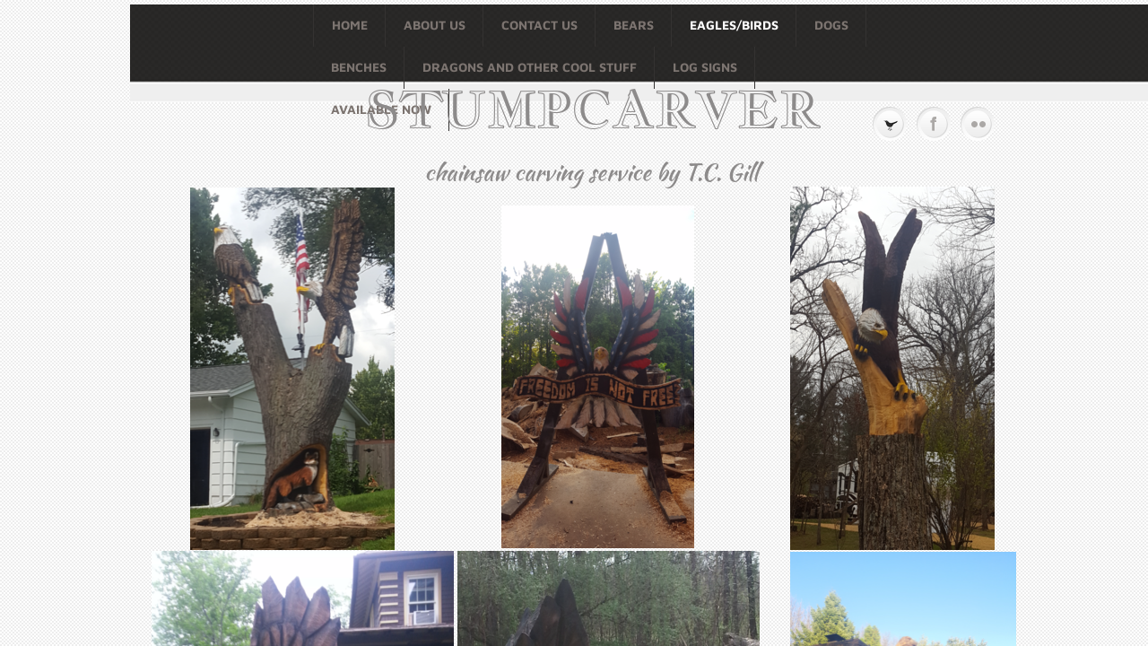

--- FILE ---
content_type: text/html; charset=utf-8
request_url: http://www.stumpcarver.com/eagles-birds.html
body_size: 8869
content:
 <!DOCTYPE html><html lang="en" dir="ltr" data-tcc-ignore=""><head><title>EAGLES/BIRDS</title><meta http-equiv="content-type" content="text/html; charset=UTF-8"><meta http-equiv="X-UA-Compatible" content="IE=edge,chrome=1"><link rel="stylesheet" type="text/css" href="site.css?v="><script> if (typeof ($sf) === "undefined") { $sf = { baseUrl: "https://img1.wsimg.com/wst/v7/WSB7_J_20230118_2045_DEP-01122_3999/v2", skin: "app", preload: 0, require: { jquery: "https://img1.wsimg.com/wst/v7/WSB7_J_20230118_2045_DEP-01122_3999/v2/libs/jquery/jq.js", paths: { "wsbcore": "common/wsb/core", "knockout": "libs/knockout/knockout" } } }; } </script><script id="duel" src="//img1.wsimg.com/starfield/duel/v2.5.8/duel.js?appid=O3BkA5J1#TzNCa0E1SjF2Mi41Ljdwcm9k"></script><script> define('jquery', ['jq!starfield/jquery.mod'], function(m) { return m; }); define('appconfig', [], { documentDownloadBaseUrl: 'http://nebula.wsimg.com' }); </script><meta http-equiv="Content-Location" content="eagles-birds.html"><meta name="generator" content="Starfield Technologies; Go Daddy Website Builder 7.0.5350"><meta property="og:type" content="website"><meta property="og:title" content="EAGLES/BIRDS"><meta property="og:site_name" content="Stumpcarver"><meta property="og:url" content="http://www.stumpcarver.com/eagles-birds.html"><meta property="og:image" content="//nebula.wsimg.com/c48447911b5cc5c7197e23ab7a9f08f4?AccessKeyId=8EF7AE37205A8F41F75A&disposition=0&alloworigin=1"></head><body><style data-inline-fonts>/* vietnamese */
@font-face {
  font-family: 'Allura';
  font-style: normal;
  font-weight: 400;
  src: url(https://img1.wsimg.com/gfonts/s/allura/v23/9oRPNYsQpS4zjuA_hAgWDto.woff2) format('woff2');
  unicode-range: U+0102-0103, U+0110-0111, U+0128-0129, U+0168-0169, U+01A0-01A1, U+01AF-01B0, U+0300-0301, U+0303-0304, U+0308-0309, U+0323, U+0329, U+1EA0-1EF9, U+20AB;
}
/* latin-ext */
@font-face {
  font-family: 'Allura';
  font-style: normal;
  font-weight: 400;
  src: url(https://img1.wsimg.com/gfonts/s/allura/v23/9oRPNYsQpS4zjuA_hQgWDto.woff2) format('woff2');
  unicode-range: U+0100-02BA, U+02BD-02C5, U+02C7-02CC, U+02CE-02D7, U+02DD-02FF, U+0304, U+0308, U+0329, U+1D00-1DBF, U+1E00-1E9F, U+1EF2-1EFF, U+2020, U+20A0-20AB, U+20AD-20C0, U+2113, U+2C60-2C7F, U+A720-A7FF;
}
/* latin */
@font-face {
  font-family: 'Allura';
  font-style: normal;
  font-weight: 400;
  src: url(https://img1.wsimg.com/gfonts/s/allura/v23/9oRPNYsQpS4zjuA_iwgW.woff2) format('woff2');
  unicode-range: U+0000-00FF, U+0131, U+0152-0153, U+02BB-02BC, U+02C6, U+02DA, U+02DC, U+0304, U+0308, U+0329, U+2000-206F, U+20AC, U+2122, U+2191, U+2193, U+2212, U+2215, U+FEFF, U+FFFD;
}
/* cyrillic */
@font-face {
  font-family: 'Amatic SC';
  font-style: normal;
  font-weight: 400;
  src: url(https://img1.wsimg.com/gfonts/s/amaticsc/v28/TUZyzwprpvBS1izr_vOEDuSfQZQ.woff2) format('woff2');
  unicode-range: U+0301, U+0400-045F, U+0490-0491, U+04B0-04B1, U+2116;
}
/* hebrew */
@font-face {
  font-family: 'Amatic SC';
  font-style: normal;
  font-weight: 400;
  src: url(https://img1.wsimg.com/gfonts/s/amaticsc/v28/TUZyzwprpvBS1izr_vOECOSfQZQ.woff2) format('woff2');
  unicode-range: U+0307-0308, U+0590-05FF, U+200C-2010, U+20AA, U+25CC, U+FB1D-FB4F;
}
/* vietnamese */
@font-face {
  font-family: 'Amatic SC';
  font-style: normal;
  font-weight: 400;
  src: url(https://img1.wsimg.com/gfonts/s/amaticsc/v28/TUZyzwprpvBS1izr_vOEBeSfQZQ.woff2) format('woff2');
  unicode-range: U+0102-0103, U+0110-0111, U+0128-0129, U+0168-0169, U+01A0-01A1, U+01AF-01B0, U+0300-0301, U+0303-0304, U+0308-0309, U+0323, U+0329, U+1EA0-1EF9, U+20AB;
}
/* latin-ext */
@font-face {
  font-family: 'Amatic SC';
  font-style: normal;
  font-weight: 400;
  src: url(https://img1.wsimg.com/gfonts/s/amaticsc/v28/TUZyzwprpvBS1izr_vOEBOSfQZQ.woff2) format('woff2');
  unicode-range: U+0100-02BA, U+02BD-02C5, U+02C7-02CC, U+02CE-02D7, U+02DD-02FF, U+0304, U+0308, U+0329, U+1D00-1DBF, U+1E00-1E9F, U+1EF2-1EFF, U+2020, U+20A0-20AB, U+20AD-20C0, U+2113, U+2C60-2C7F, U+A720-A7FF;
}
/* latin */
@font-face {
  font-family: 'Amatic SC';
  font-style: normal;
  font-weight: 400;
  src: url(https://img1.wsimg.com/gfonts/s/amaticsc/v28/TUZyzwprpvBS1izr_vOECuSf.woff2) format('woff2');
  unicode-range: U+0000-00FF, U+0131, U+0152-0153, U+02BB-02BC, U+02C6, U+02DA, U+02DC, U+0304, U+0308, U+0329, U+2000-206F, U+20AC, U+2122, U+2191, U+2193, U+2212, U+2215, U+FEFF, U+FFFD;
}
/* vietnamese */
@font-face {
  font-family: 'Arizonia';
  font-style: normal;
  font-weight: 400;
  src: url(https://img1.wsimg.com/gfonts/s/arizonia/v23/neIIzCemt4A5qa7mv5WOFqwKUQ.woff2) format('woff2');
  unicode-range: U+0102-0103, U+0110-0111, U+0128-0129, U+0168-0169, U+01A0-01A1, U+01AF-01B0, U+0300-0301, U+0303-0304, U+0308-0309, U+0323, U+0329, U+1EA0-1EF9, U+20AB;
}
/* latin-ext */
@font-face {
  font-family: 'Arizonia';
  font-style: normal;
  font-weight: 400;
  src: url(https://img1.wsimg.com/gfonts/s/arizonia/v23/neIIzCemt4A5qa7mv5WPFqwKUQ.woff2) format('woff2');
  unicode-range: U+0100-02BA, U+02BD-02C5, U+02C7-02CC, U+02CE-02D7, U+02DD-02FF, U+0304, U+0308, U+0329, U+1D00-1DBF, U+1E00-1E9F, U+1EF2-1EFF, U+2020, U+20A0-20AB, U+20AD-20C0, U+2113, U+2C60-2C7F, U+A720-A7FF;
}
/* latin */
@font-face {
  font-family: 'Arizonia';
  font-style: normal;
  font-weight: 400;
  src: url(https://img1.wsimg.com/gfonts/s/arizonia/v23/neIIzCemt4A5qa7mv5WBFqw.woff2) format('woff2');
  unicode-range: U+0000-00FF, U+0131, U+0152-0153, U+02BB-02BC, U+02C6, U+02DA, U+02DC, U+0304, U+0308, U+0329, U+2000-206F, U+20AC, U+2122, U+2191, U+2193, U+2212, U+2215, U+FEFF, U+FFFD;
}
/* latin */
@font-face {
  font-family: 'Averia Sans Libre';
  font-style: normal;
  font-weight: 400;
  src: url(https://img1.wsimg.com/gfonts/s/averiasanslibre/v20/ga6XaxZG_G5OvCf_rt7FH3B6BHLMEdVOEoI.woff2) format('woff2');
  unicode-range: U+0000-00FF, U+0131, U+0152-0153, U+02BB-02BC, U+02C6, U+02DA, U+02DC, U+0304, U+0308, U+0329, U+2000-206F, U+20AC, U+2122, U+2191, U+2193, U+2212, U+2215, U+FEFF, U+FFFD;
}
/* latin */
@font-face {
  font-family: 'Cabin Sketch';
  font-style: normal;
  font-weight: 400;
  src: url(https://img1.wsimg.com/gfonts/s/cabinsketch/v23/QGYpz_kZZAGCONcK2A4bGOj8mNhN.woff2) format('woff2');
  unicode-range: U+0000-00FF, U+0131, U+0152-0153, U+02BB-02BC, U+02C6, U+02DA, U+02DC, U+0304, U+0308, U+0329, U+2000-206F, U+20AC, U+2122, U+2191, U+2193, U+2212, U+2215, U+FEFF, U+FFFD;
}
/* vietnamese */
@font-face {
  font-family: 'Francois One';
  font-style: normal;
  font-weight: 400;
  src: url(https://img1.wsimg.com/gfonts/s/francoisone/v22/_Xmr-H4zszafZw3A-KPSZut9zgiRi_Y.woff2) format('woff2');
  unicode-range: U+0102-0103, U+0110-0111, U+0128-0129, U+0168-0169, U+01A0-01A1, U+01AF-01B0, U+0300-0301, U+0303-0304, U+0308-0309, U+0323, U+0329, U+1EA0-1EF9, U+20AB;
}
/* latin-ext */
@font-face {
  font-family: 'Francois One';
  font-style: normal;
  font-weight: 400;
  src: url(https://img1.wsimg.com/gfonts/s/francoisone/v22/_Xmr-H4zszafZw3A-KPSZut9zwiRi_Y.woff2) format('woff2');
  unicode-range: U+0100-02BA, U+02BD-02C5, U+02C7-02CC, U+02CE-02D7, U+02DD-02FF, U+0304, U+0308, U+0329, U+1D00-1DBF, U+1E00-1E9F, U+1EF2-1EFF, U+2020, U+20A0-20AB, U+20AD-20C0, U+2113, U+2C60-2C7F, U+A720-A7FF;
}
/* latin */
@font-face {
  font-family: 'Francois One';
  font-style: normal;
  font-weight: 400;
  src: url(https://img1.wsimg.com/gfonts/s/francoisone/v22/_Xmr-H4zszafZw3A-KPSZut9wQiR.woff2) format('woff2');
  unicode-range: U+0000-00FF, U+0131, U+0152-0153, U+02BB-02BC, U+02C6, U+02DA, U+02DC, U+0304, U+0308, U+0329, U+2000-206F, U+20AC, U+2122, U+2191, U+2193, U+2212, U+2215, U+FEFF, U+FFFD;
}
/* latin-ext */
@font-face {
  font-family: 'Fredericka the Great';
  font-style: normal;
  font-weight: 400;
  src: url(https://img1.wsimg.com/gfonts/s/frederickathegreat/v23/9Bt33CxNwt7aOctW2xjbCstzwVKsIBVV--StxbcVcg.woff2) format('woff2');
  unicode-range: U+0100-02BA, U+02BD-02C5, U+02C7-02CC, U+02CE-02D7, U+02DD-02FF, U+0304, U+0308, U+0329, U+1D00-1DBF, U+1E00-1E9F, U+1EF2-1EFF, U+2020, U+20A0-20AB, U+20AD-20C0, U+2113, U+2C60-2C7F, U+A720-A7FF;
}
/* latin */
@font-face {
  font-family: 'Fredericka the Great';
  font-style: normal;
  font-weight: 400;
  src: url(https://img1.wsimg.com/gfonts/s/frederickathegreat/v23/9Bt33CxNwt7aOctW2xjbCstzwVKsIBVV--Sjxbc.woff2) format('woff2');
  unicode-range: U+0000-00FF, U+0131, U+0152-0153, U+02BB-02BC, U+02C6, U+02DA, U+02DC, U+0304, U+0308, U+0329, U+2000-206F, U+20AC, U+2122, U+2191, U+2193, U+2212, U+2215, U+FEFF, U+FFFD;
}
/* latin */
@font-face {
  font-family: 'Jacques Francois Shadow';
  font-style: normal;
  font-weight: 400;
  src: url(https://img1.wsimg.com/gfonts/s/jacquesfrancoisshadow/v27/KR1FBtOz8PKTMk-kqdkLVrvR0ECFrB6Pin-2_p8Suno.woff2) format('woff2');
  unicode-range: U+0000-00FF, U+0131, U+0152-0153, U+02BB-02BC, U+02C6, U+02DA, U+02DC, U+0304, U+0308, U+0329, U+2000-206F, U+20AC, U+2122, U+2191, U+2193, U+2212, U+2215, U+FEFF, U+FFFD;
}
/* latin */
@font-face {
  font-family: 'Josefin Slab';
  font-style: normal;
  font-weight: 400;
  src: url(https://img1.wsimg.com/gfonts/s/josefinslab/v29/lW-swjwOK3Ps5GSJlNNkMalNpiZe_ldbOR4W71msR349Kg.woff2) format('woff2');
  unicode-range: U+0000-00FF, U+0131, U+0152-0153, U+02BB-02BC, U+02C6, U+02DA, U+02DC, U+0304, U+0308, U+0329, U+2000-206F, U+20AC, U+2122, U+2191, U+2193, U+2212, U+2215, U+FEFF, U+FFFD;
}
/* latin-ext */
@font-face {
  font-family: 'Kaushan Script';
  font-style: normal;
  font-weight: 400;
  src: url(https://img1.wsimg.com/gfonts/s/kaushanscript/v19/vm8vdRfvXFLG3OLnsO15WYS5DG72wNJHMw.woff2) format('woff2');
  unicode-range: U+0100-02BA, U+02BD-02C5, U+02C7-02CC, U+02CE-02D7, U+02DD-02FF, U+0304, U+0308, U+0329, U+1D00-1DBF, U+1E00-1E9F, U+1EF2-1EFF, U+2020, U+20A0-20AB, U+20AD-20C0, U+2113, U+2C60-2C7F, U+A720-A7FF;
}
/* latin */
@font-face {
  font-family: 'Kaushan Script';
  font-style: normal;
  font-weight: 400;
  src: url(https://img1.wsimg.com/gfonts/s/kaushanscript/v19/vm8vdRfvXFLG3OLnsO15WYS5DG74wNI.woff2) format('woff2');
  unicode-range: U+0000-00FF, U+0131, U+0152-0153, U+02BB-02BC, U+02C6, U+02DA, U+02DC, U+0304, U+0308, U+0329, U+2000-206F, U+20AC, U+2122, U+2191, U+2193, U+2212, U+2215, U+FEFF, U+FFFD;
}
/* latin-ext */
@font-face {
  font-family: 'Love Ya Like A Sister';
  font-style: normal;
  font-weight: 400;
  src: url(https://img1.wsimg.com/gfonts/s/loveyalikeasister/v23/R70EjzUBlOqPeouhFDfR80-0FhOqJubN-BeL-3xdgGE.woff2) format('woff2');
  unicode-range: U+0100-02BA, U+02BD-02C5, U+02C7-02CC, U+02CE-02D7, U+02DD-02FF, U+0304, U+0308, U+0329, U+1D00-1DBF, U+1E00-1E9F, U+1EF2-1EFF, U+2020, U+20A0-20AB, U+20AD-20C0, U+2113, U+2C60-2C7F, U+A720-A7FF;
}
/* latin */
@font-face {
  font-family: 'Love Ya Like A Sister';
  font-style: normal;
  font-weight: 400;
  src: url(https://img1.wsimg.com/gfonts/s/loveyalikeasister/v23/R70EjzUBlOqPeouhFDfR80-0FhOqJubN-BeL9Xxd.woff2) format('woff2');
  unicode-range: U+0000-00FF, U+0131, U+0152-0153, U+02BB-02BC, U+02C6, U+02DA, U+02DC, U+0304, U+0308, U+0329, U+2000-206F, U+20AC, U+2122, U+2191, U+2193, U+2212, U+2215, U+FEFF, U+FFFD;
}
/* cyrillic-ext */
@font-face {
  font-family: 'Merriweather';
  font-style: normal;
  font-weight: 400;
  font-stretch: 100%;
  src: url(https://img1.wsimg.com/gfonts/s/merriweather/v33/u-4D0qyriQwlOrhSvowK_l5UcA6zuSYEqOzpPe3HOZJ5eX1WtLaQwmYiScCmDxhtNOKl8yDr3icaGV31GvU.woff2) format('woff2');
  unicode-range: U+0460-052F, U+1C80-1C8A, U+20B4, U+2DE0-2DFF, U+A640-A69F, U+FE2E-FE2F;
}
/* cyrillic */
@font-face {
  font-family: 'Merriweather';
  font-style: normal;
  font-weight: 400;
  font-stretch: 100%;
  src: url(https://img1.wsimg.com/gfonts/s/merriweather/v33/u-4D0qyriQwlOrhSvowK_l5UcA6zuSYEqOzpPe3HOZJ5eX1WtLaQwmYiScCmDxhtNOKl8yDr3icaEF31GvU.woff2) format('woff2');
  unicode-range: U+0301, U+0400-045F, U+0490-0491, U+04B0-04B1, U+2116;
}
/* vietnamese */
@font-face {
  font-family: 'Merriweather';
  font-style: normal;
  font-weight: 400;
  font-stretch: 100%;
  src: url(https://img1.wsimg.com/gfonts/s/merriweather/v33/u-4D0qyriQwlOrhSvowK_l5UcA6zuSYEqOzpPe3HOZJ5eX1WtLaQwmYiScCmDxhtNOKl8yDr3icaG131GvU.woff2) format('woff2');
  unicode-range: U+0102-0103, U+0110-0111, U+0128-0129, U+0168-0169, U+01A0-01A1, U+01AF-01B0, U+0300-0301, U+0303-0304, U+0308-0309, U+0323, U+0329, U+1EA0-1EF9, U+20AB;
}
/* latin-ext */
@font-face {
  font-family: 'Merriweather';
  font-style: normal;
  font-weight: 400;
  font-stretch: 100%;
  src: url(https://img1.wsimg.com/gfonts/s/merriweather/v33/u-4D0qyriQwlOrhSvowK_l5UcA6zuSYEqOzpPe3HOZJ5eX1WtLaQwmYiScCmDxhtNOKl8yDr3icaGl31GvU.woff2) format('woff2');
  unicode-range: U+0100-02BA, U+02BD-02C5, U+02C7-02CC, U+02CE-02D7, U+02DD-02FF, U+0304, U+0308, U+0329, U+1D00-1DBF, U+1E00-1E9F, U+1EF2-1EFF, U+2020, U+20A0-20AB, U+20AD-20C0, U+2113, U+2C60-2C7F, U+A720-A7FF;
}
/* latin */
@font-face {
  font-family: 'Merriweather';
  font-style: normal;
  font-weight: 400;
  font-stretch: 100%;
  src: url(https://img1.wsimg.com/gfonts/s/merriweather/v33/u-4D0qyriQwlOrhSvowK_l5UcA6zuSYEqOzpPe3HOZJ5eX1WtLaQwmYiScCmDxhtNOKl8yDr3icaFF31.woff2) format('woff2');
  unicode-range: U+0000-00FF, U+0131, U+0152-0153, U+02BB-02BC, U+02C6, U+02DA, U+02DC, U+0304, U+0308, U+0329, U+2000-206F, U+20AC, U+2122, U+2191, U+2193, U+2212, U+2215, U+FEFF, U+FFFD;
}
/* latin-ext */
@font-face {
  font-family: 'Offside';
  font-style: normal;
  font-weight: 400;
  src: url(https://img1.wsimg.com/gfonts/s/offside/v26/HI_KiYMWKa9QrAykc5joR6-d.woff2) format('woff2');
  unicode-range: U+0100-02BA, U+02BD-02C5, U+02C7-02CC, U+02CE-02D7, U+02DD-02FF, U+0304, U+0308, U+0329, U+1D00-1DBF, U+1E00-1E9F, U+1EF2-1EFF, U+2020, U+20A0-20AB, U+20AD-20C0, U+2113, U+2C60-2C7F, U+A720-A7FF;
}
/* latin */
@font-face {
  font-family: 'Offside';
  font-style: normal;
  font-weight: 400;
  src: url(https://img1.wsimg.com/gfonts/s/offside/v26/HI_KiYMWKa9QrAykc5boRw.woff2) format('woff2');
  unicode-range: U+0000-00FF, U+0131, U+0152-0153, U+02BB-02BC, U+02C6, U+02DA, U+02DC, U+0304, U+0308, U+0329, U+2000-206F, U+20AC, U+2122, U+2191, U+2193, U+2212, U+2215, U+FEFF, U+FFFD;
}
/* cyrillic-ext */
@font-face {
  font-family: 'Open Sans';
  font-style: normal;
  font-weight: 400;
  font-stretch: 100%;
  src: url(https://img1.wsimg.com/gfonts/s/opensans/v44/memSYaGs126MiZpBA-UvWbX2vVnXBbObj2OVZyOOSr4dVJWUgsjZ0B4taVIGxA.woff2) format('woff2');
  unicode-range: U+0460-052F, U+1C80-1C8A, U+20B4, U+2DE0-2DFF, U+A640-A69F, U+FE2E-FE2F;
}
/* cyrillic */
@font-face {
  font-family: 'Open Sans';
  font-style: normal;
  font-weight: 400;
  font-stretch: 100%;
  src: url(https://img1.wsimg.com/gfonts/s/opensans/v44/memSYaGs126MiZpBA-UvWbX2vVnXBbObj2OVZyOOSr4dVJWUgsjZ0B4kaVIGxA.woff2) format('woff2');
  unicode-range: U+0301, U+0400-045F, U+0490-0491, U+04B0-04B1, U+2116;
}
/* greek-ext */
@font-face {
  font-family: 'Open Sans';
  font-style: normal;
  font-weight: 400;
  font-stretch: 100%;
  src: url(https://img1.wsimg.com/gfonts/s/opensans/v44/memSYaGs126MiZpBA-UvWbX2vVnXBbObj2OVZyOOSr4dVJWUgsjZ0B4saVIGxA.woff2) format('woff2');
  unicode-range: U+1F00-1FFF;
}
/* greek */
@font-face {
  font-family: 'Open Sans';
  font-style: normal;
  font-weight: 400;
  font-stretch: 100%;
  src: url(https://img1.wsimg.com/gfonts/s/opensans/v44/memSYaGs126MiZpBA-UvWbX2vVnXBbObj2OVZyOOSr4dVJWUgsjZ0B4jaVIGxA.woff2) format('woff2');
  unicode-range: U+0370-0377, U+037A-037F, U+0384-038A, U+038C, U+038E-03A1, U+03A3-03FF;
}
/* hebrew */
@font-face {
  font-family: 'Open Sans';
  font-style: normal;
  font-weight: 400;
  font-stretch: 100%;
  src: url(https://img1.wsimg.com/gfonts/s/opensans/v44/memSYaGs126MiZpBA-UvWbX2vVnXBbObj2OVZyOOSr4dVJWUgsjZ0B4iaVIGxA.woff2) format('woff2');
  unicode-range: U+0307-0308, U+0590-05FF, U+200C-2010, U+20AA, U+25CC, U+FB1D-FB4F;
}
/* math */
@font-face {
  font-family: 'Open Sans';
  font-style: normal;
  font-weight: 400;
  font-stretch: 100%;
  src: url(https://img1.wsimg.com/gfonts/s/opensans/v44/memSYaGs126MiZpBA-UvWbX2vVnXBbObj2OVZyOOSr4dVJWUgsjZ0B5caVIGxA.woff2) format('woff2');
  unicode-range: U+0302-0303, U+0305, U+0307-0308, U+0310, U+0312, U+0315, U+031A, U+0326-0327, U+032C, U+032F-0330, U+0332-0333, U+0338, U+033A, U+0346, U+034D, U+0391-03A1, U+03A3-03A9, U+03B1-03C9, U+03D1, U+03D5-03D6, U+03F0-03F1, U+03F4-03F5, U+2016-2017, U+2034-2038, U+203C, U+2040, U+2043, U+2047, U+2050, U+2057, U+205F, U+2070-2071, U+2074-208E, U+2090-209C, U+20D0-20DC, U+20E1, U+20E5-20EF, U+2100-2112, U+2114-2115, U+2117-2121, U+2123-214F, U+2190, U+2192, U+2194-21AE, U+21B0-21E5, U+21F1-21F2, U+21F4-2211, U+2213-2214, U+2216-22FF, U+2308-230B, U+2310, U+2319, U+231C-2321, U+2336-237A, U+237C, U+2395, U+239B-23B7, U+23D0, U+23DC-23E1, U+2474-2475, U+25AF, U+25B3, U+25B7, U+25BD, U+25C1, U+25CA, U+25CC, U+25FB, U+266D-266F, U+27C0-27FF, U+2900-2AFF, U+2B0E-2B11, U+2B30-2B4C, U+2BFE, U+3030, U+FF5B, U+FF5D, U+1D400-1D7FF, U+1EE00-1EEFF;
}
/* symbols */
@font-face {
  font-family: 'Open Sans';
  font-style: normal;
  font-weight: 400;
  font-stretch: 100%;
  src: url(https://img1.wsimg.com/gfonts/s/opensans/v44/memSYaGs126MiZpBA-UvWbX2vVnXBbObj2OVZyOOSr4dVJWUgsjZ0B5OaVIGxA.woff2) format('woff2');
  unicode-range: U+0001-000C, U+000E-001F, U+007F-009F, U+20DD-20E0, U+20E2-20E4, U+2150-218F, U+2190, U+2192, U+2194-2199, U+21AF, U+21E6-21F0, U+21F3, U+2218-2219, U+2299, U+22C4-22C6, U+2300-243F, U+2440-244A, U+2460-24FF, U+25A0-27BF, U+2800-28FF, U+2921-2922, U+2981, U+29BF, U+29EB, U+2B00-2BFF, U+4DC0-4DFF, U+FFF9-FFFB, U+10140-1018E, U+10190-1019C, U+101A0, U+101D0-101FD, U+102E0-102FB, U+10E60-10E7E, U+1D2C0-1D2D3, U+1D2E0-1D37F, U+1F000-1F0FF, U+1F100-1F1AD, U+1F1E6-1F1FF, U+1F30D-1F30F, U+1F315, U+1F31C, U+1F31E, U+1F320-1F32C, U+1F336, U+1F378, U+1F37D, U+1F382, U+1F393-1F39F, U+1F3A7-1F3A8, U+1F3AC-1F3AF, U+1F3C2, U+1F3C4-1F3C6, U+1F3CA-1F3CE, U+1F3D4-1F3E0, U+1F3ED, U+1F3F1-1F3F3, U+1F3F5-1F3F7, U+1F408, U+1F415, U+1F41F, U+1F426, U+1F43F, U+1F441-1F442, U+1F444, U+1F446-1F449, U+1F44C-1F44E, U+1F453, U+1F46A, U+1F47D, U+1F4A3, U+1F4B0, U+1F4B3, U+1F4B9, U+1F4BB, U+1F4BF, U+1F4C8-1F4CB, U+1F4D6, U+1F4DA, U+1F4DF, U+1F4E3-1F4E6, U+1F4EA-1F4ED, U+1F4F7, U+1F4F9-1F4FB, U+1F4FD-1F4FE, U+1F503, U+1F507-1F50B, U+1F50D, U+1F512-1F513, U+1F53E-1F54A, U+1F54F-1F5FA, U+1F610, U+1F650-1F67F, U+1F687, U+1F68D, U+1F691, U+1F694, U+1F698, U+1F6AD, U+1F6B2, U+1F6B9-1F6BA, U+1F6BC, U+1F6C6-1F6CF, U+1F6D3-1F6D7, U+1F6E0-1F6EA, U+1F6F0-1F6F3, U+1F6F7-1F6FC, U+1F700-1F7FF, U+1F800-1F80B, U+1F810-1F847, U+1F850-1F859, U+1F860-1F887, U+1F890-1F8AD, U+1F8B0-1F8BB, U+1F8C0-1F8C1, U+1F900-1F90B, U+1F93B, U+1F946, U+1F984, U+1F996, U+1F9E9, U+1FA00-1FA6F, U+1FA70-1FA7C, U+1FA80-1FA89, U+1FA8F-1FAC6, U+1FACE-1FADC, U+1FADF-1FAE9, U+1FAF0-1FAF8, U+1FB00-1FBFF;
}
/* vietnamese */
@font-face {
  font-family: 'Open Sans';
  font-style: normal;
  font-weight: 400;
  font-stretch: 100%;
  src: url(https://img1.wsimg.com/gfonts/s/opensans/v44/memSYaGs126MiZpBA-UvWbX2vVnXBbObj2OVZyOOSr4dVJWUgsjZ0B4vaVIGxA.woff2) format('woff2');
  unicode-range: U+0102-0103, U+0110-0111, U+0128-0129, U+0168-0169, U+01A0-01A1, U+01AF-01B0, U+0300-0301, U+0303-0304, U+0308-0309, U+0323, U+0329, U+1EA0-1EF9, U+20AB;
}
/* latin-ext */
@font-face {
  font-family: 'Open Sans';
  font-style: normal;
  font-weight: 400;
  font-stretch: 100%;
  src: url(https://img1.wsimg.com/gfonts/s/opensans/v44/memSYaGs126MiZpBA-UvWbX2vVnXBbObj2OVZyOOSr4dVJWUgsjZ0B4uaVIGxA.woff2) format('woff2');
  unicode-range: U+0100-02BA, U+02BD-02C5, U+02C7-02CC, U+02CE-02D7, U+02DD-02FF, U+0304, U+0308, U+0329, U+1D00-1DBF, U+1E00-1E9F, U+1EF2-1EFF, U+2020, U+20A0-20AB, U+20AD-20C0, U+2113, U+2C60-2C7F, U+A720-A7FF;
}
/* latin */
@font-face {
  font-family: 'Open Sans';
  font-style: normal;
  font-weight: 400;
  font-stretch: 100%;
  src: url(https://img1.wsimg.com/gfonts/s/opensans/v44/memSYaGs126MiZpBA-UvWbX2vVnXBbObj2OVZyOOSr4dVJWUgsjZ0B4gaVI.woff2) format('woff2');
  unicode-range: U+0000-00FF, U+0131, U+0152-0153, U+02BB-02BC, U+02C6, U+02DA, U+02DC, U+0304, U+0308, U+0329, U+2000-206F, U+20AC, U+2122, U+2191, U+2193, U+2212, U+2215, U+FEFF, U+FFFD;
}
/* cyrillic-ext */
@font-face {
  font-family: 'Oswald';
  font-style: normal;
  font-weight: 400;
  src: url(https://img1.wsimg.com/gfonts/s/oswald/v57/TK3_WkUHHAIjg75cFRf3bXL8LICs1_FvsUtiZTaR.woff2) format('woff2');
  unicode-range: U+0460-052F, U+1C80-1C8A, U+20B4, U+2DE0-2DFF, U+A640-A69F, U+FE2E-FE2F;
}
/* cyrillic */
@font-face {
  font-family: 'Oswald';
  font-style: normal;
  font-weight: 400;
  src: url(https://img1.wsimg.com/gfonts/s/oswald/v57/TK3_WkUHHAIjg75cFRf3bXL8LICs1_FvsUJiZTaR.woff2) format('woff2');
  unicode-range: U+0301, U+0400-045F, U+0490-0491, U+04B0-04B1, U+2116;
}
/* vietnamese */
@font-face {
  font-family: 'Oswald';
  font-style: normal;
  font-weight: 400;
  src: url(https://img1.wsimg.com/gfonts/s/oswald/v57/TK3_WkUHHAIjg75cFRf3bXL8LICs1_FvsUliZTaR.woff2) format('woff2');
  unicode-range: U+0102-0103, U+0110-0111, U+0128-0129, U+0168-0169, U+01A0-01A1, U+01AF-01B0, U+0300-0301, U+0303-0304, U+0308-0309, U+0323, U+0329, U+1EA0-1EF9, U+20AB;
}
/* latin-ext */
@font-face {
  font-family: 'Oswald';
  font-style: normal;
  font-weight: 400;
  src: url(https://img1.wsimg.com/gfonts/s/oswald/v57/TK3_WkUHHAIjg75cFRf3bXL8LICs1_FvsUhiZTaR.woff2) format('woff2');
  unicode-range: U+0100-02BA, U+02BD-02C5, U+02C7-02CC, U+02CE-02D7, U+02DD-02FF, U+0304, U+0308, U+0329, U+1D00-1DBF, U+1E00-1E9F, U+1EF2-1EFF, U+2020, U+20A0-20AB, U+20AD-20C0, U+2113, U+2C60-2C7F, U+A720-A7FF;
}
/* latin */
@font-face {
  font-family: 'Oswald';
  font-style: normal;
  font-weight: 400;
  src: url(https://img1.wsimg.com/gfonts/s/oswald/v57/TK3_WkUHHAIjg75cFRf3bXL8LICs1_FvsUZiZQ.woff2) format('woff2');
  unicode-range: U+0000-00FF, U+0131, U+0152-0153, U+02BB-02BC, U+02C6, U+02DA, U+02DC, U+0304, U+0308, U+0329, U+2000-206F, U+20AC, U+2122, U+2191, U+2193, U+2212, U+2215, U+FEFF, U+FFFD;
}
/* latin-ext */
@font-face {
  font-family: 'Over the Rainbow';
  font-style: normal;
  font-weight: 400;
  src: url(https://img1.wsimg.com/gfonts/s/overtherainbow/v23/11haGoXG1k_HKhMLUWz7Mc7vvW5ulvqs9eA2.woff2) format('woff2');
  unicode-range: U+0100-02BA, U+02BD-02C5, U+02C7-02CC, U+02CE-02D7, U+02DD-02FF, U+0304, U+0308, U+0329, U+1D00-1DBF, U+1E00-1E9F, U+1EF2-1EFF, U+2020, U+20A0-20AB, U+20AD-20C0, U+2113, U+2C60-2C7F, U+A720-A7FF;
}
/* latin */
@font-face {
  font-family: 'Over the Rainbow';
  font-style: normal;
  font-weight: 400;
  src: url(https://img1.wsimg.com/gfonts/s/overtherainbow/v23/11haGoXG1k_HKhMLUWz7Mc7vvW5ulvSs9Q.woff2) format('woff2');
  unicode-range: U+0000-00FF, U+0131, U+0152-0153, U+02BB-02BC, U+02C6, U+02DA, U+02DC, U+0304, U+0308, U+0329, U+2000-206F, U+20AC, U+2122, U+2191, U+2193, U+2212, U+2215, U+FEFF, U+FFFD;
}
/* cyrillic-ext */
@font-face {
  font-family: 'Pacifico';
  font-style: normal;
  font-weight: 400;
  src: url(https://img1.wsimg.com/gfonts/s/pacifico/v23/FwZY7-Qmy14u9lezJ-6K6MmTpA.woff2) format('woff2');
  unicode-range: U+0460-052F, U+1C80-1C8A, U+20B4, U+2DE0-2DFF, U+A640-A69F, U+FE2E-FE2F;
}
/* cyrillic */
@font-face {
  font-family: 'Pacifico';
  font-style: normal;
  font-weight: 400;
  src: url(https://img1.wsimg.com/gfonts/s/pacifico/v23/FwZY7-Qmy14u9lezJ-6D6MmTpA.woff2) format('woff2');
  unicode-range: U+0301, U+0400-045F, U+0490-0491, U+04B0-04B1, U+2116;
}
/* vietnamese */
@font-face {
  font-family: 'Pacifico';
  font-style: normal;
  font-weight: 400;
  src: url(https://img1.wsimg.com/gfonts/s/pacifico/v23/FwZY7-Qmy14u9lezJ-6I6MmTpA.woff2) format('woff2');
  unicode-range: U+0102-0103, U+0110-0111, U+0128-0129, U+0168-0169, U+01A0-01A1, U+01AF-01B0, U+0300-0301, U+0303-0304, U+0308-0309, U+0323, U+0329, U+1EA0-1EF9, U+20AB;
}
/* latin-ext */
@font-face {
  font-family: 'Pacifico';
  font-style: normal;
  font-weight: 400;
  src: url(https://img1.wsimg.com/gfonts/s/pacifico/v23/FwZY7-Qmy14u9lezJ-6J6MmTpA.woff2) format('woff2');
  unicode-range: U+0100-02BA, U+02BD-02C5, U+02C7-02CC, U+02CE-02D7, U+02DD-02FF, U+0304, U+0308, U+0329, U+1D00-1DBF, U+1E00-1E9F, U+1EF2-1EFF, U+2020, U+20A0-20AB, U+20AD-20C0, U+2113, U+2C60-2C7F, U+A720-A7FF;
}
/* latin */
@font-face {
  font-family: 'Pacifico';
  font-style: normal;
  font-weight: 400;
  src: url(https://img1.wsimg.com/gfonts/s/pacifico/v23/FwZY7-Qmy14u9lezJ-6H6Mk.woff2) format('woff2');
  unicode-range: U+0000-00FF, U+0131, U+0152-0153, U+02BB-02BC, U+02C6, U+02DA, U+02DC, U+0304, U+0308, U+0329, U+2000-206F, U+20AC, U+2122, U+2191, U+2193, U+2212, U+2215, U+FEFF, U+FFFD;
}
/* latin-ext */
@font-face {
  font-family: 'Romanesco';
  font-style: normal;
  font-weight: 400;
  src: url(https://img1.wsimg.com/gfonts/s/romanesco/v22/w8gYH2ozQOY7_r_J7mSX1XYKmOo.woff2) format('woff2');
  unicode-range: U+0100-02BA, U+02BD-02C5, U+02C7-02CC, U+02CE-02D7, U+02DD-02FF, U+0304, U+0308, U+0329, U+1D00-1DBF, U+1E00-1E9F, U+1EF2-1EFF, U+2020, U+20A0-20AB, U+20AD-20C0, U+2113, U+2C60-2C7F, U+A720-A7FF;
}
/* latin */
@font-face {
  font-family: 'Romanesco';
  font-style: normal;
  font-weight: 400;
  src: url(https://img1.wsimg.com/gfonts/s/romanesco/v22/w8gYH2ozQOY7_r_J7mSX23YK.woff2) format('woff2');
  unicode-range: U+0000-00FF, U+0131, U+0152-0153, U+02BB-02BC, U+02C6, U+02DA, U+02DC, U+0304, U+0308, U+0329, U+2000-206F, U+20AC, U+2122, U+2191, U+2193, U+2212, U+2215, U+FEFF, U+FFFD;
}
/* latin-ext */
@font-face {
  font-family: 'Sacramento';
  font-style: normal;
  font-weight: 400;
  src: url(https://img1.wsimg.com/gfonts/s/sacramento/v17/buEzpo6gcdjy0EiZMBUG4CMf_exL.woff2) format('woff2');
  unicode-range: U+0100-02BA, U+02BD-02C5, U+02C7-02CC, U+02CE-02D7, U+02DD-02FF, U+0304, U+0308, U+0329, U+1D00-1DBF, U+1E00-1E9F, U+1EF2-1EFF, U+2020, U+20A0-20AB, U+20AD-20C0, U+2113, U+2C60-2C7F, U+A720-A7FF;
}
/* latin */
@font-face {
  font-family: 'Sacramento';
  font-style: normal;
  font-weight: 400;
  src: url(https://img1.wsimg.com/gfonts/s/sacramento/v17/buEzpo6gcdjy0EiZMBUG4C0f_Q.woff2) format('woff2');
  unicode-range: U+0000-00FF, U+0131, U+0152-0153, U+02BB-02BC, U+02C6, U+02DA, U+02DC, U+0304, U+0308, U+0329, U+2000-206F, U+20AC, U+2122, U+2191, U+2193, U+2212, U+2215, U+FEFF, U+FFFD;
}
/* latin-ext */
@font-face {
  font-family: 'Seaweed Script';
  font-style: normal;
  font-weight: 400;
  src: url(https://img1.wsimg.com/gfonts/s/seaweedscript/v17/bx6cNx6Tne2pxOATYE8C_Rsoe3WA8qY2VQ.woff2) format('woff2');
  unicode-range: U+0100-02BA, U+02BD-02C5, U+02C7-02CC, U+02CE-02D7, U+02DD-02FF, U+0304, U+0308, U+0329, U+1D00-1DBF, U+1E00-1E9F, U+1EF2-1EFF, U+2020, U+20A0-20AB, U+20AD-20C0, U+2113, U+2C60-2C7F, U+A720-A7FF;
}
/* latin */
@font-face {
  font-family: 'Seaweed Script';
  font-style: normal;
  font-weight: 400;
  src: url(https://img1.wsimg.com/gfonts/s/seaweedscript/v17/bx6cNx6Tne2pxOATYE8C_Rsoe3WO8qY.woff2) format('woff2');
  unicode-range: U+0000-00FF, U+0131, U+0152-0153, U+02BB-02BC, U+02C6, U+02DA, U+02DC, U+0304, U+0308, U+0329, U+2000-206F, U+20AC, U+2122, U+2191, U+2193, U+2212, U+2215, U+FEFF, U+FFFD;
}
/* latin-ext */
@font-face {
  font-family: 'Special Elite';
  font-style: normal;
  font-weight: 400;
  src: url(https://img1.wsimg.com/gfonts/s/specialelite/v20/XLYgIZbkc4JPUL5CVArUVL0ntn4OSEFt.woff2) format('woff2');
  unicode-range: U+0100-02BA, U+02BD-02C5, U+02C7-02CC, U+02CE-02D7, U+02DD-02FF, U+0304, U+0308, U+0329, U+1D00-1DBF, U+1E00-1E9F, U+1EF2-1EFF, U+2020, U+20A0-20AB, U+20AD-20C0, U+2113, U+2C60-2C7F, U+A720-A7FF;
}
/* latin */
@font-face {
  font-family: 'Special Elite';
  font-style: normal;
  font-weight: 400;
  src: url(https://img1.wsimg.com/gfonts/s/specialelite/v20/XLYgIZbkc4JPUL5CVArUVL0ntnAOSA.woff2) format('woff2');
  unicode-range: U+0000-00FF, U+0131, U+0152-0153, U+02BB-02BC, U+02C6, U+02DA, U+02DC, U+0304, U+0308, U+0329, U+2000-206F, U+20AC, U+2122, U+2191, U+2193, U+2212, U+2215, U+FEFF, U+FFFD;
}

/* vietnamese */
@font-face {
  font-family: 'Anton';
  font-style: normal;
  font-weight: 400;
  src: url(https://img1.wsimg.com/gfonts/s/anton/v27/1Ptgg87LROyAm3K8-C8QSw.woff2) format('woff2');
  unicode-range: U+0102-0103, U+0110-0111, U+0128-0129, U+0168-0169, U+01A0-01A1, U+01AF-01B0, U+0300-0301, U+0303-0304, U+0308-0309, U+0323, U+0329, U+1EA0-1EF9, U+20AB;
}
/* latin-ext */
@font-face {
  font-family: 'Anton';
  font-style: normal;
  font-weight: 400;
  src: url(https://img1.wsimg.com/gfonts/s/anton/v27/1Ptgg87LROyAm3K9-C8QSw.woff2) format('woff2');
  unicode-range: U+0100-02BA, U+02BD-02C5, U+02C7-02CC, U+02CE-02D7, U+02DD-02FF, U+0304, U+0308, U+0329, U+1D00-1DBF, U+1E00-1E9F, U+1EF2-1EFF, U+2020, U+20A0-20AB, U+20AD-20C0, U+2113, U+2C60-2C7F, U+A720-A7FF;
}
/* latin */
@font-face {
  font-family: 'Anton';
  font-style: normal;
  font-weight: 400;
  src: url(https://img1.wsimg.com/gfonts/s/anton/v27/1Ptgg87LROyAm3Kz-C8.woff2) format('woff2');
  unicode-range: U+0000-00FF, U+0131, U+0152-0153, U+02BB-02BC, U+02C6, U+02DA, U+02DC, U+0304, U+0308, U+0329, U+2000-206F, U+20AC, U+2122, U+2191, U+2193, U+2212, U+2215, U+FEFF, U+FFFD;
}
/* vietnamese */
@font-face {
  font-family: 'Maven Pro';
  font-style: normal;
  font-weight: 400;
  src: url(https://img1.wsimg.com/gfonts/s/mavenpro/v40/7Au9p_AqnyWWAxW2Wk3GwmQIAFg.woff2) format('woff2');
  unicode-range: U+0102-0103, U+0110-0111, U+0128-0129, U+0168-0169, U+01A0-01A1, U+01AF-01B0, U+0300-0301, U+0303-0304, U+0308-0309, U+0323, U+0329, U+1EA0-1EF9, U+20AB;
}
/* latin-ext */
@font-face {
  font-family: 'Maven Pro';
  font-style: normal;
  font-weight: 400;
  src: url(https://img1.wsimg.com/gfonts/s/mavenpro/v40/7Au9p_AqnyWWAxW2Wk3Gw2QIAFg.woff2) format('woff2');
  unicode-range: U+0100-02BA, U+02BD-02C5, U+02C7-02CC, U+02CE-02D7, U+02DD-02FF, U+0304, U+0308, U+0329, U+1D00-1DBF, U+1E00-1E9F, U+1EF2-1EFF, U+2020, U+20A0-20AB, U+20AD-20C0, U+2113, U+2C60-2C7F, U+A720-A7FF;
}
/* latin */
@font-face {
  font-family: 'Maven Pro';
  font-style: normal;
  font-weight: 400;
  src: url(https://img1.wsimg.com/gfonts/s/mavenpro/v40/7Au9p_AqnyWWAxW2Wk3GzWQI.woff2) format('woff2');
  unicode-range: U+0000-00FF, U+0131, U+0152-0153, U+02BB-02BC, U+02C6, U+02DA, U+02DC, U+0304, U+0308, U+0329, U+2000-206F, U+20AC, U+2122, U+2191, U+2193, U+2212, U+2215, U+FEFF, U+FFFD;
}
/* vietnamese */
@font-face {
  font-family: 'Maven Pro';
  font-style: normal;
  font-weight: 700;
  src: url(https://img1.wsimg.com/gfonts/s/mavenpro/v40/7Au9p_AqnyWWAxW2Wk3GwmQIAFg.woff2) format('woff2');
  unicode-range: U+0102-0103, U+0110-0111, U+0128-0129, U+0168-0169, U+01A0-01A1, U+01AF-01B0, U+0300-0301, U+0303-0304, U+0308-0309, U+0323, U+0329, U+1EA0-1EF9, U+20AB;
}
/* latin-ext */
@font-face {
  font-family: 'Maven Pro';
  font-style: normal;
  font-weight: 700;
  src: url(https://img1.wsimg.com/gfonts/s/mavenpro/v40/7Au9p_AqnyWWAxW2Wk3Gw2QIAFg.woff2) format('woff2');
  unicode-range: U+0100-02BA, U+02BD-02C5, U+02C7-02CC, U+02CE-02D7, U+02DD-02FF, U+0304, U+0308, U+0329, U+1D00-1DBF, U+1E00-1E9F, U+1EF2-1EFF, U+2020, U+20A0-20AB, U+20AD-20C0, U+2113, U+2C60-2C7F, U+A720-A7FF;
}
/* latin */
@font-face {
  font-family: 'Maven Pro';
  font-style: normal;
  font-weight: 700;
  src: url(https://img1.wsimg.com/gfonts/s/mavenpro/v40/7Au9p_AqnyWWAxW2Wk3GzWQI.woff2) format('woff2');
  unicode-range: U+0000-00FF, U+0131, U+0152-0153, U+02BB-02BC, U+02C6, U+02DA, U+02DC, U+0304, U+0308, U+0329, U+2000-206F, U+20AC, U+2122, U+2191, U+2193, U+2212, U+2215, U+FEFF, U+FFFD;
}
</style><style type="text/css"> #wsb-element-802beec0-3e1c-4c2f-a02c-81b6cce7ad68{top:-207px;left:0px;position:absolute;z-index:12}#wsb-element-802beec0-3e1c-4c2f-a02c-81b6cce7ad68 .wsb-image-inner{}#wsb-element-802beec0-3e1c-4c2f-a02c-81b6cce7ad68 .wsb-image-inner div{width:1815px;height:109px;position:relative;overflow:hidden}#wsb-element-802beec0-3e1c-4c2f-a02c-81b6cce7ad68 img{position:absolute}#wsb-element-6c778678-b902-463b-9ae8-58d9db23796d{top:-93px;left:926px;position:absolute;z-index:15}#wsb-element-6c778678-b902-463b-9ae8-58d9db23796d .wsb-image-inner{}#wsb-element-6c778678-b902-463b-9ae8-58d9db23796d .wsb-image-inner div{width:38px;height:38px;position:relative;overflow:hidden}#wsb-element-6c778678-b902-463b-9ae8-58d9db23796d img{position:absolute}#wsb-element-4943c4cc-fb9c-4c57-b942-e659b818ea89{top:-138px;left:262px;position:absolute;z-index:38}#wsb-element-4943c4cc-fb9c-4c57-b942-e659b818ea89 .txt{width:778px;height:183px}#wsb-element-33d05bf0-1947-4e71-8b62-23665392290c{top:18px;left:25px;position:absolute;z-index:38}#wsb-element-33d05bf0-1947-4e71-8b62-23665392290c{width:763px;height:28px}#wsb-element-eaa75ac0-1394-4bd8-b641-859b1f5df40e{top:849px;left:853px;position:absolute;z-index:77}#wsb-element-eaa75ac0-1394-4bd8-b641-859b1f5df40e .wsb-image-inner{}#wsb-element-eaa75ac0-1394-4bd8-b641-859b1f5df40e .wsb-image-inner div{width:169px;height:300px;position:relative;overflow:hidden}#wsb-element-eaa75ac0-1394-4bd8-b641-859b1f5df40e img{position:absolute}#wsb-element-d5a98167-25f6-4945-97ce-a4a553edef31{top:402px;left:24px;position:absolute;z-index:96}#wsb-element-d5a98167-25f6-4945-97ce-a4a553edef31 .wsb-image-inner{}#wsb-element-d5a98167-25f6-4945-97ce-a4a553edef31 .wsb-image-inner div{width:337.22px;height:450px;position:relative;overflow:hidden}#wsb-element-d5a98167-25f6-4945-97ce-a4a553edef31 img{position:absolute}#wsb-element-7f5f3d2e-c138-4d48-ada2-9589f3b13d5d{top:402px;left:365px;position:absolute;z-index:71}#wsb-element-7f5f3d2e-c138-4d48-ada2-9589f3b13d5d .wsb-image-inner{}#wsb-element-7f5f3d2e-c138-4d48-ada2-9589f3b13d5d .wsb-image-inner div{width:337px;height:449px;position:relative;overflow:hidden}#wsb-element-7f5f3d2e-c138-4d48-ada2-9589f3b13d5d img{position:absolute}#wsb-element-7da300f6-958f-4e86-a8c4-108bc4f1717e{top:-4px;left:735.85px;position:absolute;z-index:59}#wsb-element-7da300f6-958f-4e86-a8c4-108bc4f1717e .wsb-image-inner{}#wsb-element-7da300f6-958f-4e86-a8c4-108bc4f1717e .wsb-image-inner div{width:228.15px;height:405px;position:relative;overflow:hidden}#wsb-element-7da300f6-958f-4e86-a8c4-108bc4f1717e img{position:absolute}#wsb-element-60624425-0e0c-4989-8b83-8af0c815d513{top:849px;left:337.07px;position:absolute;z-index:75}#wsb-element-60624425-0e0c-4989-8b83-8af0c815d513 .wsb-image-inner{}#wsb-element-60624425-0e0c-4989-8b83-8af0c815d513 .wsb-image-inner div{width:227px;height:300px;position:relative;overflow:hidden}#wsb-element-60624425-0e0c-4989-8b83-8af0c815d513 img{position:absolute}#wsb-element-519d3446-57d5-423f-88a8-99e033a19f01{top:1602px;left:717px;position:absolute;z-index:112}#wsb-element-519d3446-57d5-423f-88a8-99e033a19f01 .wsb-image-inner{}#wsb-element-519d3446-57d5-423f-88a8-99e033a19f01 .wsb-image-inner div{width:415px;height:553px;position:relative;overflow:hidden}#wsb-element-519d3446-57d5-423f-88a8-99e033a19f01 img{position:absolute}#wsb-element-2b7ecb94-e66c-450d-9b8f-092d3da89cba{top:17px;left:413.5px;position:absolute;z-index:95}#wsb-element-2b7ecb94-e66c-450d-9b8f-092d3da89cba .wsb-image-inner{}#wsb-element-2b7ecb94-e66c-450d-9b8f-092d3da89cba .wsb-image-inner div{width:215px;height:382px;position:relative;overflow:hidden}#wsb-element-2b7ecb94-e66c-450d-9b8f-092d3da89cba img{position:absolute}#wsb-element-1813e41d-9a75-497c-a685-4a6ccb3f5dda{top:849px;left:609px;position:absolute;z-index:76}#wsb-element-1813e41d-9a75-497c-a685-4a6ccb3f5dda .wsb-image-inner{}#wsb-element-1813e41d-9a75-497c-a685-4a6ccb3f5dda .wsb-image-inner div{width:225px;height:300px;position:relative;overflow:hidden}#wsb-element-1813e41d-9a75-497c-a685-4a6ccb3f5dda img{position:absolute}#wsb-element-0cfeb10b-db0a-4b5a-ad54-e56addf76e6e{top:1602px;left:347px;position:absolute;z-index:113}#wsb-element-0cfeb10b-db0a-4b5a-ad54-e56addf76e6e .wsb-image-inner{}#wsb-element-0cfeb10b-db0a-4b5a-ad54-e56addf76e6e .wsb-image-inner div{width:338px;height:544px;position:relative;overflow:hidden}#wsb-element-0cfeb10b-db0a-4b5a-ad54-e56addf76e6e img{position:absolute}#wsb-element-9c74f2ec-6566-4cc5-93e5-e8decdf1b48c{top:-207px;left:204px;position:absolute;z-index:13}#wsb-element-9c74f2ec-6566-4cc5-93e5-e8decdf1b48c{width:624px;height:75px}#wsb-element-91dab2ff-174f-4b95-9be4-efb4026c5d93{top:23px;left:807px;position:absolute;z-index:39}#wsb-element-91dab2ff-174f-4b95-9be4-efb4026c5d93 .txt{width:160px;height:35px}#wsb-element-2cd33da2-8ab9-4db0-a726-625505e0d6b6{top:-93px;left:828px;position:absolute;z-index:17}#wsb-element-2cd33da2-8ab9-4db0-a726-625505e0d6b6 .wsb-image-inner{}#wsb-element-2cd33da2-8ab9-4db0-a726-625505e0d6b6 .wsb-image-inner div{width:38px;height:38px;position:relative;overflow:hidden}#wsb-element-2cd33da2-8ab9-4db0-a726-625505e0d6b6 img{position:absolute}#wsb-element-00dc1952-f407-478f-b532-2001b0b041a0{top:62px;left:872px;position:absolute;z-index:12}#wsb-element-00dc1952-f407-478f-b532-2001b0b041a0 .wsb-image-inner{}#wsb-element-00dc1952-f407-478f-b532-2001b0b041a0 .wsb-image-inner div{width:98px;height:35px;position:relative;overflow:hidden}#wsb-element-00dc1952-f407-478f-b532-2001b0b041a0 img{position:absolute}#wsb-element-b080e2f6-bd90-44e0-a964-7d98721be7cf{top:403px;left:735.84px;position:absolute;z-index:72}#wsb-element-b080e2f6-bd90-44e0-a964-7d98721be7cf .wsb-image-inner{}#wsb-element-b080e2f6-bd90-44e0-a964-7d98721be7cf .wsb-image-inner div{width:252px;height:447px;position:relative;overflow:hidden}#wsb-element-b080e2f6-bd90-44e0-a964-7d98721be7cf img{position:absolute}#wsb-element-8c530ac6-3d83-48f4-bf74-b9a831a1b253{top:-3px;left:67px;position:absolute;z-index:57}#wsb-element-8c530ac6-3d83-48f4-bf74-b9a831a1b253 .wsb-image-inner{}#wsb-element-8c530ac6-3d83-48f4-bf74-b9a831a1b253 .wsb-image-inner div{width:228px;height:404px;position:relative;overflow:hidden}#wsb-element-8c530ac6-3d83-48f4-bf74-b9a831a1b253 img{position:absolute}#wsb-element-61031cad-2bdc-49c9-b3f2-a43421442297{top:1563px;left:27px;position:absolute;z-index:94}#wsb-element-61031cad-2bdc-49c9-b3f2-a43421442297 .wsb-image-inner{}#wsb-element-61031cad-2bdc-49c9-b3f2-a43421442297 .wsb-image-inner div{width:293px;height:522px;position:relative;overflow:hidden}#wsb-element-61031cad-2bdc-49c9-b3f2-a43421442297 img{position:absolute}#wsb-element-49bfe320-9897-42af-b38d-a34cd5799bff{top:1221px;left:498px;position:absolute;z-index:97}#wsb-element-49bfe320-9897-42af-b38d-a34cd5799bff .wsb-image-inner{}#wsb-element-49bfe320-9897-42af-b38d-a34cd5799bff .wsb-image-inner div{width:526.32px;height:327.21px;position:relative;overflow:hidden}#wsb-element-49bfe320-9897-42af-b38d-a34cd5799bff img{position:absolute}#wsb-element-232bec16-d176-4c14-8fc0-65959a57220b{top:1149px;left:24px;position:absolute;z-index:78}#wsb-element-232bec16-d176-4c14-8fc0-65959a57220b .wsb-image-inner{}#wsb-element-232bec16-d176-4c14-8fc0-65959a57220b .wsb-image-inner div{width:299px;height:414px;position:relative;overflow:hidden}#wsb-element-232bec16-d176-4c14-8fc0-65959a57220b img{position:absolute}#wsb-element-ebfbdcda-943d-4c01-91dd-d430e7b01d8c{top:-93px;left:877px;position:absolute;z-index:16}#wsb-element-ebfbdcda-943d-4c01-91dd-d430e7b01d8c .wsb-image-inner{}#wsb-element-ebfbdcda-943d-4c01-91dd-d430e7b01d8c .wsb-image-inner div{width:38px;height:38px;position:relative;overflow:hidden}#wsb-element-ebfbdcda-943d-4c01-91dd-d430e7b01d8c img{position:absolute}#wsb-element-e82df1a1-0bc7-4e06-b175-f3bb93358914{top:2124px;left:28px;position:absolute;z-index:91}#wsb-element-e82df1a1-0bc7-4e06-b175-f3bb93358914 div{width:292px;height:272px;-webkit-border-radius:20px;-moz-border-radius:20px;-o-border-radius:20px;border-radius:20px;padding:0px} </style><div class="wsb-canvas body" style="filter: progid:DXImageTransform.Microsoft.gradient( startColorstr='#4c4c4c', endColorstr='#ffffff',GradientType=0 ); background-image: url(//nebula.wsimg.com/8499ccb8b652aa16be80e4c2916d2ba2?AccessKeyId=531592D248B589D87A56&alloworigin=1); background: url(//nebula.wsimg.com/8499ccb8b652aa16be80e4c2916d2ba2?AccessKeyId=531592D248B589D87A56&alloworigin=1), -moz-linear-gradient(top, #4c4c4c 0%, #ffffff 100%);; background: url(//nebula.wsimg.com/8499ccb8b652aa16be80e4c2916d2ba2?AccessKeyId=531592D248B589D87A56&alloworigin=1), -webkit-gradient(linear, left top, left bottom, color-stop(0%,#4c4c4c), color-stop(100%,#ffffff)); background: url(//nebula.wsimg.com/8499ccb8b652aa16be80e4c2916d2ba2?AccessKeyId=531592D248B589D87A56&alloworigin=1), -webkit-linear-gradient(top, #4c4c4c 0%, #ffffff 100%); background: url(//nebula.wsimg.com/8499ccb8b652aa16be80e4c2916d2ba2?AccessKeyId=531592D248B589D87A56&alloworigin=1), -o-linear-gradient(top, #4c4c4c 0%,#ffffff 100%); background: url(//nebula.wsimg.com/8499ccb8b652aa16be80e4c2916d2ba2?AccessKeyId=531592D248B589D87A56&alloworigin=1), -ms-linear-gradient(top, #4c4c4c 0%,#ffffff 100%); background: url(//nebula.wsimg.com/8499ccb8b652aa16be80e4c2916d2ba2?AccessKeyId=531592D248B589D87A56&alloworigin=1), linear-gradient(to bottom, #4c4c4c 0%,#ffffff 100%); background-position-x: center; background-position-y: top; background-position: center top; background-repeat: repeat; position: fixed; top: 0; bottom: 0; left: 0; right: 0; width: 100%; height: 100%; overflow: hidden;"><div class="wsb-canvas-page-container" style="position: absolute; top: 0; bottom: 0; left: 0; right: 0; width: 100%; height: 100%; overflow: auto;"><div id="wsb-canvas-template-page" class="wsb-canvas-page page" style="height: 2396px; margin: auto; width: 990px; background-color: transparent; position: relative; margin-top: 212px"><div id="wsb-canvas-template-container" style="position: absolute;"> <div id="wsb-element-802beec0-3e1c-4c2f-a02c-81b6cce7ad68" class="wsb-element-image" data-type="element"> <div class="wsb-image-inner "><div class="img"><img src="//nebula.wsimg.com/b180a57fbb6783dc4ebcefd84e76a1f5?AccessKeyId=8EF7AE37205A8F41F75A&amp;disposition=0&amp;alloworigin=1" style="vertical-align:middle;width:1815px;height:109px;"></div></div> </div><div id="wsb-element-6c778678-b902-463b-9ae8-58d9db23796d" class="wsb-element-image" data-type="element"> <div class="wsb-image-inner "><div class="img"><img src="//nebula.wsimg.com/5355b4efcc10cdf71056ecd0d6eca8b3?AccessKeyId=531592D248B589D87A56&amp;disposition=0&amp;alloworigin=1" style="vertical-align:middle;width:38px;height:38px;"></div></div> </div><div id="wsb-element-4943c4cc-fb9c-4c57-b942-e659b818ea89" class="wsb-element-text" data-type="element"> <div class="txt "><p><span style="font-size:56px;"><span style="font-family:jacques francois shadow;">​STUMPCARVER</span>​</span></p><p><span style="font-family:kaushan script;"><span style="font-size:26px;">​&nbsp;&nbsp;&nbsp;&nbsp;&nbsp;&nbsp;&nbsp;&nbsp;&nbsp;&nbsp; chainsaw&nbsp;carving service&nbsp;by T.C. Gill</span></span><br></p><p><span style="font-size:26px;">​<span style="font-family:kaushan script;">​</span></span><br></p></div> </div><div id="wsb-element-eaa75ac0-1394-4bd8-b641-859b1f5df40e" class="wsb-element-image" data-type="element"> <div class="wsb-image-inner "><div class="img"><img src="//nebula.wsimg.com/8250a9d157665f48bab68a187be105e9?AccessKeyId=8EF7AE37205A8F41F75A&amp;disposition=0&amp;alloworigin=1" style="vertical-align:middle;width:169px;height:300px;"></div></div> </div><div id="wsb-element-d5a98167-25f6-4945-97ce-a4a553edef31" class="wsb-element-image" data-type="element"> <div class="wsb-image-inner "><div class="img"><img src="//nebula.wsimg.com/3034d5ec0390ab9d91dc56c55a236242?AccessKeyId=8EF7AE37205A8F41F75A&amp;disposition=0&amp;alloworigin=1" style="vertical-align:middle;width:337px;height:450px;"></div></div> </div><div id="wsb-element-7f5f3d2e-c138-4d48-ada2-9589f3b13d5d" class="wsb-element-image" data-type="element"> <div class="wsb-image-inner "><div class="img"><img src="//nebula.wsimg.com/f817ab503afabb2e80f1222003b091e2?AccessKeyId=8EF7AE37205A8F41F75A&amp;disposition=0&amp;alloworigin=1" style="vertical-align:middle;width:337px;height:449px;"></div></div> </div><div id="wsb-element-7da300f6-958f-4e86-a8c4-108bc4f1717e" class="wsb-element-image" data-type="element"> <div class="wsb-image-inner "><div class="img"><img src="//nebula.wsimg.com/24d9e84ea69ea33bc4bff6d9dab50a22?AccessKeyId=8EF7AE37205A8F41F75A&amp;disposition=0&amp;alloworigin=1" style="vertical-align:middle;width:228px;height:405px;"></div></div> </div><div id="wsb-element-60624425-0e0c-4989-8b83-8af0c815d513" class="wsb-element-image" data-type="element"> <div class="wsb-image-inner "><div class="img"><img src="//nebula.wsimg.com/254c47b7249c4e8bf818805a35dffe4b?AccessKeyId=8EF7AE37205A8F41F75A&amp;disposition=0&amp;alloworigin=1" style="vertical-align:middle;width:227px;height:300px;"></div></div> </div><div id="wsb-element-519d3446-57d5-423f-88a8-99e033a19f01" class="wsb-element-image" data-type="element"> <div class="wsb-image-inner "><div class="img"><img src="//nebula.wsimg.com/63316721a90ae2d4f4fbcdacdfb58a50?AccessKeyId=8EF7AE37205A8F41F75A&amp;disposition=0&amp;alloworigin=1" style="vertical-align:middle;width:415px;height:553px;"></div></div> </div><div id="wsb-element-2b7ecb94-e66c-450d-9b8f-092d3da89cba" class="wsb-element-image" data-type="element"> <div class="wsb-image-inner "><div class="img"><img src="//nebula.wsimg.com/3a08901adbbef5feacedfd06e3e69796?AccessKeyId=8EF7AE37205A8F41F75A&amp;disposition=0&amp;alloworigin=1" style="vertical-align:middle;width:215px;height:382px;"></div></div> </div><div id="wsb-element-1813e41d-9a75-497c-a685-4a6ccb3f5dda" class="wsb-element-image" data-type="element"> <div class="wsb-image-inner "><div class="img"><img src="//nebula.wsimg.com/cd258057b7a9b2cfc5d0065609500e3b?AccessKeyId=8EF7AE37205A8F41F75A&amp;disposition=0&amp;alloworigin=1" style="vertical-align:middle;width:225px;height:300px;"></div></div> </div><div id="wsb-element-0cfeb10b-db0a-4b5a-ad54-e56addf76e6e" class="wsb-element-image" data-type="element"> <div class="wsb-image-inner "><div class="img"><img src="//nebula.wsimg.com/0ec7c8736a745c9f53a23c459cdba573?AccessKeyId=8EF7AE37205A8F41F75A&amp;disposition=0&amp;alloworigin=1" style="vertical-align:middle;width:338px;height:544px;"></div></div> </div><div id="wsb-element-9c74f2ec-6566-4cc5-93e5-e8decdf1b48c" class="wsb-element-navigation" data-type="element"> <div style="width: 624px; height: 75px;" class="wsb-nav nav_theme nav-text-left nav-horizontal nav-btn-left wsb-navigation-rendered-top-level-container" id="wsb-nav-9c74f2ec-6566-4cc5-93e5-e8decdf1b48c"><style> #wsb-nav-9c74f2ec-6566-4cc5-93e5-e8decdf1b48c.wsb-navigation-rendered-top-level-container ul > li:hover, #wsb-nav-9c74f2ec-6566-4cc5-93e5-e8decdf1b48c.wsb-navigation-rendered-top-level-container ul > li:hover > a, #wsb-nav-9c74f2ec-6566-4cc5-93e5-e8decdf1b48c.wsb-navigation-rendered-top-level-container ul > li.active:hover, #wsb-nav-9c74f2ec-6566-4cc5-93e5-e8decdf1b48c.wsb-navigation-rendered-top-level-container ul > li.active > a:hover, #wsb-nav-9c74f2ec-6566-4cc5-93e5-e8decdf1b48c.wsb-navigation-rendered-top-level-container ul > li.active .nav-subnav li:hover, #wsb-nav-9c74f2ec-6566-4cc5-93e5-e8decdf1b48c.wsb-navigation-rendered-top-level-container ul > li.active .nav-subnav li:hover > a {background-color: !important;color: !important;} </style><ul class="wsb-navigation-rendered-top-level-menu "><li style="width: auto"><a href="home.html" target="" data-title="Home" data-pageid="00000000-0000-0000-0000-000000394358" data-url="home.html">Home</a></li><li style="width: auto"><a href="about-us.html" target="" data-title="About Us" data-pageid="00000000-0000-0000-0000-000000394359" data-url="about-us.html">About Us</a></li><li style="width: auto"><a href="contact-us.html" target="" data-title="Contact Us" data-pageid="00000000-0000-0000-0000-000000394360" data-url="contact-us.html">Contact Us</a></li><li style="width: auto"><a href="bears.html" target="" data-title="BEARS" data-pageid="6f667f39-ce53-44cc-b75d-2e33195a5129" data-url="bears.html">BEARS</a></li><li style="width: auto" class="active"><a href="eagles-birds.html" target="" data-title="EAGLES/BIRDS" data-pageid="42d360e0-b3cd-40ba-8303-e850189f0eb4" data-url="eagles-birds.html">EAGLES/BIRDS</a></li><li style="width: auto"><a href="dogs.html" target="" data-title="DOGS" data-pageid="c62f8484-58b0-4a76-8ee6-42c7aff47053" data-url="dogs.html">DOGS</a></li><li style="width: auto"><a href="benches.html" target="" data-title="BENCHES" data-pageid="2dc4983f-1820-4de7-b67a-2d66eb632b4f" data-url="benches.html">BENCHES</a></li><li style="width: auto"><a href="dragons-and-other-cool-stuff.html" target="" data-title="DRAGONS and other COOL STUFF" data-pageid="ffb1d043-3033-471d-b104-942b54754a5a" data-url="dragons-and-other-cool-stuff.html">DRAGONS and other COOL STUFF</a></li><li style="width: auto"><a href="log-signs.html" target="" data-title="LOG SIGNS" data-pageid="7a8f3ed0-c08a-46da-a9bc-434c95629440" data-url="log-signs.html">LOG SIGNS</a></li><li style="width: auto"><a href="available-now.html" target="" data-title="Available Now" data-pageid="0ea5d5f4-cbd6-44d9-963f-b86534796745" data-url="available-now.html">Available Now</a></li></ul></div> </div><div id="wsb-element-2cd33da2-8ab9-4db0-a726-625505e0d6b6" class="wsb-element-image" data-type="element"> <div class="wsb-image-inner "><div class="img"><img src="//nebula.wsimg.com/d7199f1e5b254a8b27acebed30a8e946?AccessKeyId=531592D248B589D87A56&amp;disposition=0&amp;alloworigin=1" style="vertical-align:middle;width:38px;height:38px;"></div></div> </div><div id="wsb-element-b080e2f6-bd90-44e0-a964-7d98721be7cf" class="wsb-element-image" data-type="element"> <div class="wsb-image-inner "><div class="img"><img src="//nebula.wsimg.com/cbb05a1a7b08734154c1a91457210a80?AccessKeyId=8EF7AE37205A8F41F75A&amp;disposition=0&amp;alloworigin=1" style="vertical-align:middle;width:252px;height:447px;"></div></div> </div><div id="wsb-element-8c530ac6-3d83-48f4-bf74-b9a831a1b253" class="wsb-element-image" data-type="element"> <div class="wsb-image-inner "><div class="img"><img src="//nebula.wsimg.com/3195bce04774a27fb49324d10fa190f1?AccessKeyId=8EF7AE37205A8F41F75A&amp;disposition=0&amp;alloworigin=1" style="vertical-align:middle;width:228px;height:404px;"></div></div> </div><div id="wsb-element-61031cad-2bdc-49c9-b3f2-a43421442297" class="wsb-element-image" data-type="element"> <div class="wsb-image-inner "><div class="img"><img src="//nebula.wsimg.com/4daa92cc1b9fe81b52f2caf63e52c928?AccessKeyId=8EF7AE37205A8F41F75A&amp;disposition=0&amp;alloworigin=1" style="vertical-align:middle;width:293px;height:522px;"></div></div> </div><div id="wsb-element-49bfe320-9897-42af-b38d-a34cd5799bff" class="wsb-element-image" data-type="element"> <div class="wsb-image-inner "><div class="img"><img src="//nebula.wsimg.com/c48447911b5cc5c7197e23ab7a9f08f4?AccessKeyId=8EF7AE37205A8F41F75A&amp;disposition=0&amp;alloworigin=1" style="vertical-align:middle;width:526px;height:327px;"></div></div> </div><div id="wsb-element-232bec16-d176-4c14-8fc0-65959a57220b" class="wsb-element-image" data-type="element"> <div class="wsb-image-inner "><div class="img"><img src="//nebula.wsimg.com/b7a097dc8eeac77ef53e7051da5a0371?AccessKeyId=8EF7AE37205A8F41F75A&amp;disposition=0&amp;alloworigin=1" style="vertical-align:middle;width:299px;height:414px;"></div></div> </div><div id="wsb-element-ebfbdcda-943d-4c01-91dd-d430e7b01d8c" class="wsb-element-image" data-type="element"> <div class="wsb-image-inner "><div class="img"><img src="//nebula.wsimg.com/1b772be3325c87c3c4220a37585ebb7c?AccessKeyId=531592D248B589D87A56&amp;disposition=0&amp;alloworigin=1" style="vertical-align:middle;width:38px;height:38px;"></div></div> </div><div id="wsb-element-e82df1a1-0bc7-4e06-b175-f3bb93358914" class="wsb-element-facebook" data-type="element"> <div id="fb-container-e82df1a1-0bc7-4e06-b175-f3bb93358914" class="wsb-social-facebook "></div><script> require(["jquery", "designer/util/facebookSDKHelper"], function ($, fbSDK) { fbSDK.setApiGraphVersion("v9.0"); fbSDK.setLocale("en", "US"); fbSDK.likeBoxGenerator( $("#fb-container-e82df1a1-0bc7-4e06-b175-f3bb93358914"), {"class" : "fb-page", "data-href" : "https://www.facebook.com/carveit2/", "data-width" : "292", "data-height" : "272", "data-show-facepile" : "true", "data-show-posts" : "false", "data-small-header" : "false", "data-adapt-container-width" : "true", "data-hide-cover" : "false"} ); }); </script></div> </div></div><div id="wsb-canvas-template-footer" class="wsb-canvas-page-footer footer" style="margin: auto; min-height:100px; height: 100px; width: 990px; position: relative;"><div id="wsb-canvas-template-footer-container" class="footer-container" style="position: absolute"> <div id="wsb-element-33d05bf0-1947-4e71-8b62-23665392290c" class="wsb-element-navigation" > <div style="width: 763px; height: 28px;" class="wsb-nav nav_footer nav-text-center nav-horizontal nav-btn-left wsb-navigation-rendered-top-level-container" id="wsb-nav-33d05bf0-1947-4e71-8b62-23665392290c"><style> #wsb-nav-33d05bf0-1947-4e71-8b62-23665392290c.wsb-navigation-rendered-top-level-container ul > li:hover, #wsb-nav-33d05bf0-1947-4e71-8b62-23665392290c.wsb-navigation-rendered-top-level-container ul > li:hover > a, #wsb-nav-33d05bf0-1947-4e71-8b62-23665392290c.wsb-navigation-rendered-top-level-container ul > li.active:hover, #wsb-nav-33d05bf0-1947-4e71-8b62-23665392290c.wsb-navigation-rendered-top-level-container ul > li.active > a:hover, #wsb-nav-33d05bf0-1947-4e71-8b62-23665392290c.wsb-navigation-rendered-top-level-container ul > li.active .nav-subnav li:hover, #wsb-nav-33d05bf0-1947-4e71-8b62-23665392290c.wsb-navigation-rendered-top-level-container ul > li.active .nav-subnav li:hover > a {background-color: !important;color: !important;} </style><ul class="wsb-navigation-rendered-top-level-menu "><li style="width: auto"><a href="home.html" target="" data-title="Home" data-pageid="00000000-0000-0000-0000-000000394358" data-url="home.html">Home</a></li><li style="width: auto"><a href="about-us.html" target="" data-title="About Us" data-pageid="00000000-0000-0000-0000-000000394359" data-url="about-us.html">About Us</a></li><li style="width: auto"><a href="contact-us.html" target="" data-title="Contact Us" data-pageid="00000000-0000-0000-0000-000000394360" data-url="contact-us.html">Contact Us</a></li><li style="width: auto"><a href="bears.html" target="" data-title="BEARS" data-pageid="6f667f39-ce53-44cc-b75d-2e33195a5129" data-url="bears.html">BEARS</a></li><li style="width: auto" class="active"><a href="eagles-birds.html" target="" data-title="EAGLES/BIRDS" data-pageid="42d360e0-b3cd-40ba-8303-e850189f0eb4" data-url="eagles-birds.html">EAGLES/BIRDS</a></li><li style="width: auto"><a href="dogs.html" target="" data-title="DOGS" data-pageid="c62f8484-58b0-4a76-8ee6-42c7aff47053" data-url="dogs.html">DOGS</a></li><li style="width: auto"><a href="benches.html" target="" data-title="BENCHES" data-pageid="2dc4983f-1820-4de7-b67a-2d66eb632b4f" data-url="benches.html">BENCHES</a></li><li style="width: auto"><a href="dragons-and-other-cool-stuff.html" target="" data-title="DRAGONS and other COOL STUFF" data-pageid="ffb1d043-3033-471d-b104-942b54754a5a" data-url="dragons-and-other-cool-stuff.html">DRAGONS and other COOL STUFF</a></li><li style="width: auto"><a href="log-signs.html" target="" data-title="LOG SIGNS" data-pageid="7a8f3ed0-c08a-46da-a9bc-434c95629440" data-url="log-signs.html">LOG SIGNS</a></li><li style="width: auto"><a href="available-now.html" target="" data-title="Available Now" data-pageid="0ea5d5f4-cbd6-44d9-963f-b86534796745" data-url="available-now.html">Available Now</a></li></ul></div> </div><div id="wsb-element-91dab2ff-174f-4b95-9be4-efb4026c5d93" class="wsb-element-text" > <div class="txt "><p style="text-align: right;"><span class="editor_footer"><span itemscope="itemscope" itemtype="http://schema.org/Organization"><span itemprop="name">Stumpcarver</span></span>&nbsp;© 2013</span></p></div> </div><div id="wsb-element-00dc1952-f407-478f-b532-2001b0b041a0" class="wsb-element-image" > <div class="wsb-image-inner "><div class="img"><a href="https://www.godaddy.com/websites/website-builder?cvosrc=assets.wsb_badge.wsb_badge" target="_blank" rel=""><img src="//nebula.wsimg.com/01805a315112d4ffcfd3e542c82a4eb0?AccessKeyId=531592D248B589D87A56&amp;disposition=0&amp;alloworigin=1" style="vertical-align:middle;width:98px;height:35px;"></a></div></div> </div> </div></div><div class="view-as-mobile" style="padding:10px;position:relative;text-align:center;display:none;"><a href="#" onclick="return false;">View on Mobile</a></div></div></div><script type="text/javascript"> require(['jquery', 'common/cookiemanager/cookiemanager', 'designer/iebackground/iebackground'], function ($, cookieManager, bg) { if (cookieManager.getCookie("WSB.ForceDesktop")) { $('.view-as-mobile', '.wsb-canvas-page-container').show().find('a').bind('click', function () { cookieManager.eraseCookie("WSB.ForceDesktop"); window.location.reload(true); }); } bg.fixBackground(); }); </script><script> var addthis_config = {"ui_language":"en","pubid":"ra-5162fff83017c0e0","data_track_addressbar":false,"data_track_clickback":false}; </script><script type="text/javascript" src="//s7.addthis.com/js/300/addthis_widget.js#pubid=ra-5162fff83017c0e0"></script><script> if (addthis && addthis.layers) { addthis.layers({ 'share': { 'mobile': false } }); } </script><script> "undefined" === typeof _trfq || (window._trfq = []); "undefined" === typeof _trfd && (window._trfd = []), _trfd.push({ "ap": "WSBv7" }); </script><script src="//img1.wsimg.com/traffic-assets/js/tccl.min.js" async=""></script></body></html> 